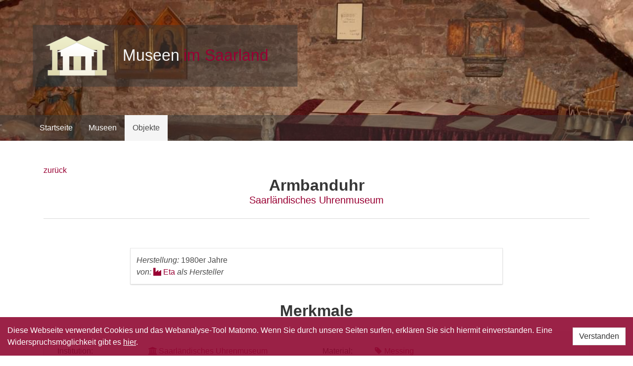

--- FILE ---
content_type: text/html; charset=UTF-8
request_url: https://saarland.digicult-museen.net/objekte/21798
body_size: 3167
content:
<!DOCTYPE html>
<html lang="de" prefix="og: http://ogp.me/ns#">
<head>
    <meta charset="utf-8">
    <meta http-equiv="X-UA-Compatible" content="IE=edge">
    <meta name="viewport" content="width=device-width, initial-scale=1">

    <meta property="og:title" content="Museen im Saarland - Objekt - Armbanduhr">
    <meta property="og:description" content="Die Werkplatte gehört zu einer Herrenarmbanduhr mit Quarzwerk.">
    <meta property="og:url" content="https://saarland.digicult-museen.net/objekte/21798">
    <meta property="og:image" content="https://mab.digicult-verbund.de/digicult/servlets/MCRDFGServlet/MAX/digicult_derivate_00480594/2022SUM038-1.tif">
    <meta property="og:image:width" content="1913">
    <meta property="og:image:height" content="1778">

    <!-- CSRF Token -->
    <meta name="csrf-token" content="neCikhMbid1oJqzGLdiEQscrHBwmASWiXhm97dfg">

    <title>Museen im Saarland - Objekt - Armbanduhr</title>

    <!-- Styles -->
    <link href="/css/app.d5734b865b7a570908b849ad62ac1616.css" rel="stylesheet">
</head>
<body>
<div id="app" v-cloak>

    <section class="hero header-03">
    <div class="hero-body">
        <div class="container">
            <a href="/">
                <img src="https://saarland.digicult-museen.net/images/logo.svg" alt="">
            </a>
        </div>
    </div>
    <nav class="navbar">

    <div class="container">

        <div class="navbar-brand">
            <!-- navbar items, nav burger ... -->
            <div class="navbar-burger" data-target="main_navigation">
                <span></span>
                <span></span>
                <span></span>
            </div>
        </div>


        <div class="navbar-menu" id="main_navigation">
            <div class="navbar-start">
                <!-- navbar items -->
                <a href="https://saarland.digicult-museen.net"
                   class="navbar-item ">
                    Startseite                </a>
                <a href="https://saarland.digicult-museen.net/museen"
                   class="navbar-item ">
                    Museen                </a>
                <a href="https://saarland.digicult-museen.net/objekte"
                   class="navbar-item is-active">
                    Objekte                </a>

                

            </div>

            
            
            
            

        </div>
    </div>

</nav></section>
                
    
    <section class="container section">

        <a href="javascript:window.history.back()">zurück</a>

        <h1 class="title has-text-centered">
            Armbanduhr
        </h1>

        <h3 class="subtitle has-text-centered">
            <a href="https://saarland.digicult-museen.net/museen/act001681">
                Saarländisches Uhrenmuseum
            </a>
        </h3>

        <hr>

        <div class="columns is-centered">
            <div class="column is-half">
                <figure class="has-text-centered">
                    <img src="https://mab.digicult-verbund.de/digicult/servlets/MCRDFGServlet/MAX/digicult_derivate_00480594/2022SUM038-1.tif" alt="">
                </figure>
            </div>
        </div>
                    <div class="columns is-multiline is-centered">
                <div class="column is-half-desktop is-two-thirds-widescreen box">
                    <div class="event">

    <em>Herstellung:</em>

    <span class="date">
                    <span>1980er Jahre</span>
            </span>

            <div class="actors">
                    <div class="name">
                <em>von: </em>
                <a href="https://saarland.digicult-museen.net/objekte?actor%5B%5D=Eta">
                    <span class="icon is-small">
                                                    <i class="fa fa-industry"></i>
                                            </span>
                    <span>
                                                    Eta
                                            </span>
                </a>
                <em class="roles">
                    als                                            Hersteller
                                    </em>
            </div>
            </div>
    
    
    </div>
                </div>
                <div class="column is-half-desktop is-two-thirds-widescreen box">
                                    </div>
                <div class="column is-half-desktop is-two-thirds-widescreen box">
                                    </div>
                <div class="column is-half-desktop is-two-thirds-widescreen box">
                                    </div>
            </div>
        
        <h3 class="title has-text-centered">
            Merkmale        </h3>

        <div class="info box columns">

            <div class="column base-6">

                
                <div class="field is-horizontal">
    <div class="field-label" title="Institution:">
        Institution:
    </div>
    <div class="field-body">
        <div class="field">
            <div class="control">
                <a href="https://saarland.digicult-museen.net/objekte?repository=act001681"
                       title="Alle Objekte dieser Einrichtung">
                        <span class="icon is-small"><i class="fa fa-institution"></i></span>
                        <span>Saarländisches Uhrenmuseum</span>
                    </a>
            </div>
                    </div>
    </div>
</div>
                
                                    <div class="field is-horizontal">
    <div class="field-label" title="Inventarnummer:">
        Inventarnummer:
    </div>
    <div class="field-body">
        <div class="field">
            <div class="control">
                2022SUM038
            </div>
                    </div>
    </div>
</div>                
                
                                    <div class="field is-horizontal">
    <div class="field-label" title="Anzahl:">
        Anzahl:
    </div>
    <div class="field-body">
        <div class="field">
            <div class="control">
                1 Stück
            </div>
                    </div>
    </div>
</div>                
                
                <div class="field is-horizontal">
    <div class="field-label" title="Objektbezeichnung:">
        Objektbezeichnung:
    </div>
    <div class="field-body">
        <div class="field">
            <div class="control">
                <div class="classification">
                                        <a href="https://saarland.digicult-museen.net/objekte?obg=http%3A%2F%2Fobg.vocnet.org%2F20.7799">
                        <span class="icon is-small"><i class="fa fa-tag"></i></span>
                        <span>Armbanduhr</span>
                    </a>
                                    </div>
            </div>
                    </div>
    </div>
</div>

                
                                                            <div class="field is-horizontal">
    <div class="field-label" title="weitere Objektbezeichnung:">
        weitere Objektbezeichnung:
    </div>
    <div class="field-body">
        <div class="field">
            <div class="control">
                Werkplatte einer Herren-Armbanduhr
            </div>
                    </div>
    </div>
</div>                                    
                
                <div class="field is-horizontal">
    <div class="field-label" title="Sachgruppe:">
        Sachgruppe:
    </div>
    <div class="field-body">
        <div class="field">
            <div class="control">
                <div class="classification">
                                        <a href="https://saarland.digicult-museen.net/objekte?hessische%5B%5D=http%3A%2F%2Fdigicult.vocnet.org%2Fsachgruppe%2F1.839">
                        <span class="icon is-small"><i class="fa fa-tag"></i></span>
                        <span>Kleinuhren</span>
                    </a>
                                    </div>
            </div>
                    </div>
    </div>
</div>

            </div>

            <div class="column base-2">

                
                
                
                
                
                
                
                
            </div>

            <div class="column base-1">

                
                <div class="field is-horizontal">
    <div class="field-label" title="Material:">
        Material:
    </div>
    <div class="field-body">
        <div class="field">
            <div class="control">
                <div class="classification">
                                        <a href="https://saarland.digicult-museen.net/objekte?material%5B%5D=http%3A%2F%2Fdigicult.vocnet.org%2Fmaterial%2F7.25">
                        <span class="icon is-small"><i class="fa fa-tag"></i></span>
                        <span>Messing</span>
                    </a>
                                    </div>
            </div>
                    </div>
    </div>
</div>

                
                
                
                
                
                
                <div class="field is-horizontal">
    <div class="field-label" title="Maße: <br>">
        Maße: <br>
    </div>
    <div class="field-body">
        <div class="field">
            <div class="control">
                <div>
                    <span>
                <em>
                Gesamt:
                </em>
            </span>
                
    </div>

    <div>
        <em>
            Durchmesser:
        </em>
        <span>
            2.6 cm
        </span>
    </div>
<div>
        <em>
            Tiefe:
        </em>
        <span>
            0.2 cm
        </span>
    </div>
            </div>
                    </div>
    </div>
</div>
            </div>

        </div>

        
        
        
        <div class="descriptions column is-8 is-offset-2">
                <div class="description">
    <h3 class="title has-text-centered">
        Beschreibung
    </h3>
    <div class="content">
        <div class="content">
                        <p style="text-align: justify">Die Werkplatte gehört zu einer Herrenarmbanduhr mit Quarzwerk.</p>
                    </div>
    </div>
</div>            </div>
            
        
        

        
        
    </section>


    <footer class="footer">
        <div class="container">
    <div class="columns">
        <div class="column">
            <nav class="menu"><p class="menu-label">
        General
    </p>
    <ul class="menu-list">
        <li>
            <a href="https://saarland.digicult-museen.net">Startseite</a>
        </li>
        <li>
            <a href="https://saarland.digicult-museen.net/imprint">Kontakt/Impressum</a>
        </li>
        <li>
            <a href="https://saarland.digicult-museen.net/partner">Partner</a>
        </li>
    </ul>
</nav>        </div>
        <div class="column"></div>

        
        <div class="column">
            <a href="http://museumsverband-saarland.de/" target="_blank">
                <img src="https://saarland.digicult-museen.net/images/saarlaendischer-museumsverband.png"
                     alt="Logo des Saarländischen Museumsverbands"
                >
            </a>
        </div>
    </div>
</div>
    </footer>

</div>

<!-- Scripts -->
<script src="/js/app.f85ec815b71588ec0fd8.js"></script>
<!-- Matomo -->
<script type="text/javascript">
    var _paq = _paq || [];
    /* tracker methods like "setCustomDimension" should be called before "trackPageView" */
    _paq.push(['trackPageView']);
    _paq.push(['enableLinkTracking']);
    (function () {
        var u = "https://piwik.digicult-verbund.de/";
        _paq.push(['setTrackerUrl', u + 'piwik.php']);
        _paq.push(['setSiteId', '6']);
        var d = document, g = d.createElement('script'), s = d.getElementsByTagName('script')[0];
        g.type = 'text/javascript';
        g.async = true;
        g.defer = true;
        g.src = u + 'piwik.js';
        s.parentNode.insertBefore(g, s);
    })();
</script>
<!-- End Matomo Code -->
<div class="js-cookie-consent cookie-consent">

    <span class="cookie-consent__message">
        Diese Webseite verwendet Cookies und das Webanalyse-Tool Matomo. Wenn Sie durch unsere Seiten surfen, erklären Sie sich hiermit einverstanden. Eine Widerspruchsmöglichkeit gibt es <a href="https://saarland.digicult-museen.net/imprint">hier</a>.
    </span>

    <button class="js-cookie-consent-agree cookie-consent__agree button">
        Verstanden
    </button>

</div>

    <script>

        window.laravelCookieConsent = (function () {

            const COOKIE_VALUE = 1;

            function consentWithCookies() {
                setCookie('laravel_cookie_consent', COOKIE_VALUE, 7300);
                hideCookieDialog();
            }

            function cookieExists(name) {
                return (document.cookie.split('; ').indexOf(name + '=' + COOKIE_VALUE) !== -1);
            }

            function hideCookieDialog() {
                const dialogs = document.getElementsByClassName('js-cookie-consent');

                for (let i = 0; i < dialogs.length; ++i) {
                    dialogs[i].style.display = 'none';
                }
            }

            function setCookie(name, value, expirationInDays) {
                const date = new Date();
                date.setTime(date.getTime() + (expirationInDays * 24 * 60 * 60 * 1000));
                document.cookie = name + '=' + value + '; ' + 'expires=' + date.toUTCString() +';path=/';
            }

            if(cookieExists('laravel_cookie_consent')) {
                hideCookieDialog();
            }

            const buttons = document.getElementsByClassName('js-cookie-consent-agree');

            for (let i = 0; i < buttons.length; ++i) {
                buttons[i].addEventListener('click', consentWithCookies);
            }

            return {
                consentWithCookies: consentWithCookies,
                hideCookieDialog: hideCookieDialog
            };
        })();
    </script>

</body>
</html>
